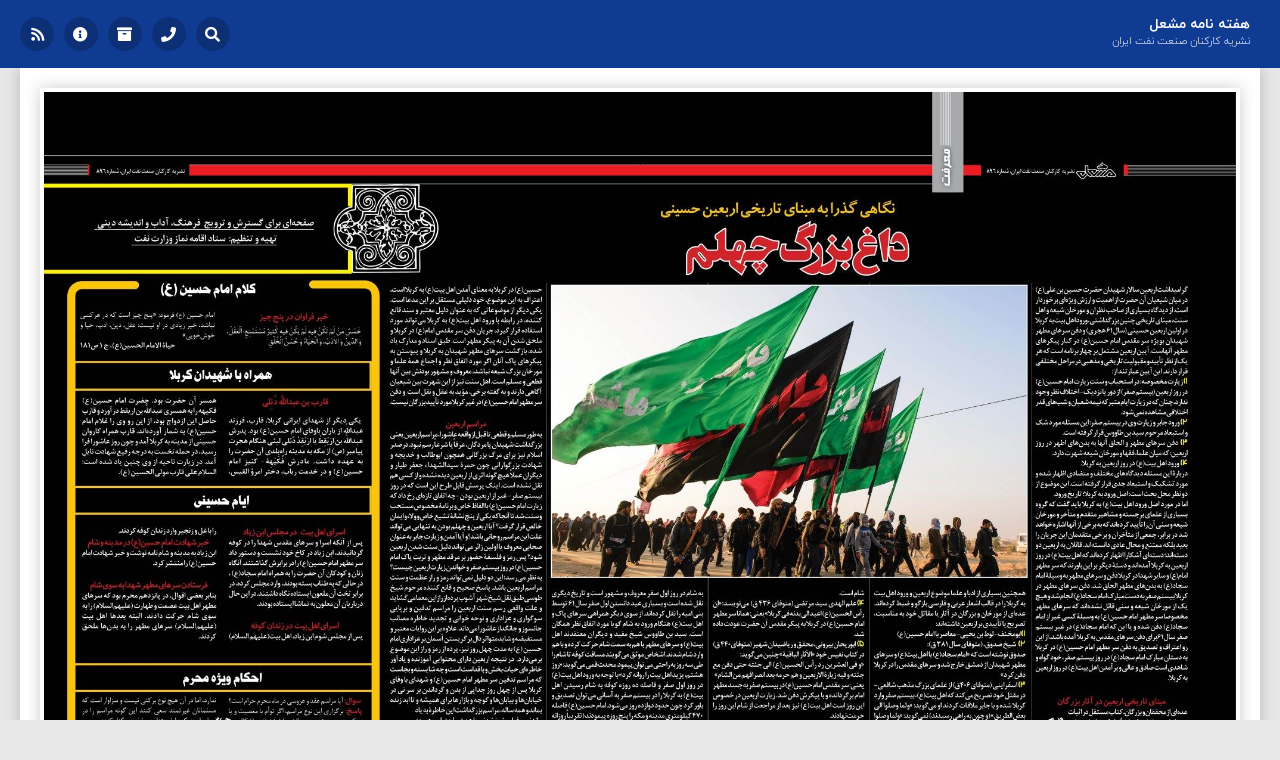

--- FILE ---
content_type: text/html; charset=utf-8
request_url: http://www.mashal.ir/content/1/%EF%BF%BD%EF%BF%BD%EF%BF%BD%EF%BF%BD%EF%BF%BD%EF%BF%BD%EF%BF%BD%EF%BF%BD/56/%EF%BF%BD%EF%BF%BD%EF%BF%BD%EF%BF%BD%EF%BF%BD%EF%BF%BD%EF%BF%BD%EF%BF%BD-%EF%BF%BD%EF%BF%BD%EF%BF%BD%EF%BF%BD%EF%BF%BD%EF%BF%BD%EF%BF%BD%EF%BF%BD%EF%BF%BD%EF%BF%BD-896/30
body_size: 10727
content:
<!DOCTYPE html>
<!--

 *    ████████╗██╗███╗   ██╗██╗   ██╗████████╗██╗ ██████╗██╗  ██╗
 *    ╚══██╔══╝██║████╗  ██║╚██╗ ██╔╝╚══██╔══╝██║██╔════╝██║ ██╔╝
 *       ██║   ██║██╔██╗ ██║ ╚████╔╝    ██║   ██║██║     █████╔╝ 
 *       ██║   ██║██║╚██╗██║  ╚██╔╝     ██║   ██║██║     ██╔═██╗ 
 *       ██║   ██║██║ ╚████║   ██║      ██║   ██║╚██████╗██║  ██╗
 *       ╚═╝   ╚═╝╚═╝  ╚═══╝   ╚═╝      ╚═╝   ╚═╝ ╚═════╝╚═╝  ╚═╝
 * 
Powered By TinyTick Engine.
Developed by Hur Studio  http://www.hur.one

-->
<html lang="fa" class="no-js">

<head>
    <meta charset="UTF-8">
    <meta name="viewport" content="width=device-width, initial-scale=1.0">
    <meta http-equiv="X-UA-Compatible" content="ie=edge">
  <base href="https://www.mashal.ir" /><title> نگاهي گذرا به مبناي تاريخي اربعين حسيني داغ بزرگ چهلم ...</title><meta name="keywords" content="امام,کربلا,مطهر,اربعین,حسین,سرهای,ورود,مراسم,بیستم,حسين,زیارت,حضرت,کرده,مورد,سجاد,مقدس,مورخان,متوفای,گوید,شیعه,بزرگ,قارب,قرار,شهیدان,شهادت,السلام,توان,وارد,سرهاى,زياد,دیگر,بزرگان" /><meta name="description" content=" نگاهي گذرا به مبناي تاريخي اربعين حسيني داغ بزرگ چهلم گرامیداشت اربعین سالار شهیدان حضرت حسین بن علی(ع) در میان شیعیان آن حضرت از اهمیت و ارزش ویژه ..." />

<link rel="stylesheet" href="/theme/hur/css/pace.min.css">
<link rel="stylesheet" href="/theme/hur/css/reset.min.css">
<link rel="stylesheet" href="/theme/hur/css/style.css">
<link rel="stylesheet" href="/theme/hur/css/nav.min.css">
<link rel="stylesheet" href="/theme/hur/css/fonts.min.css">
<link rel="stylesheet" href="/theme/hur/css/responsive.min.css">
<link rel="stylesheet" href="/theme/hur/css/normalize.min.css">
<link rel="stylesheet" type="text/css" href="/theme/hur/css/all.min.css">
</head>

<body>
	 <header>
	         <div class="container">
            		<div class="m-nav">
				<nav id="cd-top-nav">
    <ul>
        <li>
            <a href="/"><strong>هفته نامه مشعل</strong> <small>نشریه کارکنان صنعت نفت ایران</small></a>
        </li>

    </ul>
</nav><div class="iconic-menu d-none d-md-block">
	<ol>
		<li>
     <a href="pages/contact" class="tooltip " title="ارتباط با ما"><i class="fas fa-phone"></i></a>
</li><li>
     <a href="pages/archive" class="tooltip " title="آرشیو "><i class="fas fa-archive"></i></a>
</li><li>
     <a href="/" class="tooltip " title="درباره ما"><i class="fas fa-info-circle"></i></a>
</li><li>
     <a href="xml/rss" class="tooltip " title="خوراک سایت"><i class="fas fa-rss"></i></a>
</li>
	</ol>
</div><div id="dl-menu" class="dl-menuwrapper d-md-none">
	<button class="dl-trigger">Open Menu</button>
	<ul class="dl-menu">
		<li>
<a href="pages/contact">ارتباط با ما</a>
</li><li>
<a href="pages/archive">آرشیو </a>
</li><li>
<a href="/">درباره ما</a>
</li><li>
<a href="xml/rss">خوراک سایت</a>
</li>
	</ul>
</div><a href="#m-modal-search" id="m-modalTwox" onclick="resetsearch(-1);">
<div class="search tooltip" title="جستجو">

    <div class="search-wrapper" >
        <i class="fas fa-search"></i>
    </div>

</div>
</a>
			</div>
		</div>
	 </header>
<main class="m-main">
    <div class="container">
        <div class="m-seo">
            <div class="m-seo-header">
		<img src="media/image/2018/10/0-0/1436.jpg" style="width:100%" /><p dir="rtl" style="text-align: justify;"><b> نگاهي گذرا به مبناي تاريخي اربعين حسيني</b></p>

<p dir="rtl" style="text-align: justify;"><b>داغ بزرگ چهلم</b></p>

<p dir="rtl" style="text-align: justify;">گرامیداشت اربعین سالار شهیدان حضرت حسین بن علی(ع) در میان شیعیان آن حضرت از اهمیت و ارزش ویژه ای برخوردار است. از دیدگاه بسیاری از صاحب نظران و مورخان شیعه و اهل سنت، مبنای تاریخی چنین بزرگداشتی، ورود اهل بیت به کربلا در اولین اربعین حسینی (سال 61 هجری) و دفن سرهای مطهر شهیدان بویژه سر مقدس امام حسین(ع) در کنار پیکرهای مطهر آنهاست. آیین اربعین مشتمل بر چهار برنامه است که هر یک از نظر تأیید و مقبولیت تاریخی و مذهبی در مراحل مختلفی قرار دارند. این آیین عبارتند از:</p>

<p dir="rtl" style="text-align: justify;">1)  زیارت مخصوصه: در استحباب و سنت زیارت امام حسین(ع) در روز اربعین (بیستم صفر) از دور یا نزدیک- اختلاف نظر وجود ندارد، چنان که در زیارت ایام متبرکه نیمه شعبان و شب های قدر اختلافی مشاهده نمی شود.</p>

<p dir="rtl" style="text-align: justify;">2)  ورود جابر و زیارت وی در بیستم صفر: این مسئله مورد شک و استبعاد مرحوم  سید بن طاووس قرار گرفته است.</p>

<p dir="rtl" style="text-align: justify;">3)  دفن سرهای مطهر و الحاق آنها به بدن های اطهر در روز اربعین: که میان علما، فقها و مورخان شیعه شهرت دارد.</p>

<p dir="rtl" style="text-align: justify;">4)  ورود اهل بیت(ع) در روز اربعین به کربلا.</p>

<p dir="rtl" style="text-align: justify;">دربارة این مسئله دیدگاه های مختلف و متضادی اظهار شده و مورد تشکیک و استبعاد جدی قرار گرفته است. این موضوع از دو نظر محل بحث است: اصل ورود به کربلا؛ تاریخ ورود.</p>

<p dir="rtl" style="text-align: justify;">اما در مورد اصل ورود اهل بیت(ع) به کربلا باید گفت که گروه بسیاری از علمای برجسته و مشاهیر متقدم و متأخر و مورخان شیعه و سنی آن را تأیید کرده اند که به برخی از آنها اشاره خواهد شد در برابر، جمعی از متأخران و برخی متقدمان این جریان را بعید بلکه ممتنع و محال عادی دانسته اند. قائلان به اربعین دو دسته اند؛ دسته ای آشکارا اظهار کرده اند که اهل بیت(ع) در روز اربعین به کربلا آمده اند و دستة دیگر بر این باورند که سر مطهر امام(ع) و سایر شهدا در کربلا دفن و سرهای مطهر به وسیلة امام سجاد(ع) به بدن های مطهر الحاق شد. دفن سرهای مطهر در کربلا بیستم صفر به دست مبارک امام سجاد(ع) انجام شد و هیچ یک از مورخان شیعه و سنی قائل نشده اند که سرهای مطهر مخصوصا سر مطهر امام حسین(ع) به وسیلة کسی غیر از امام سجاد(ع) دفن شده و یا این که امام سجاد(ع) در غیر بیستم صفر سال 61برای دفن سرهای مقدس به کربلا آمده باشد، از این رو اعتراف و تصدیق به دفن سر مطهر امام حسین(ع) در کربلا به دستان مبارک امام سجاد(ع) در روز بیستم صفر، خود گواه و شاهدی است صادق و عالی و برآمدن اهل بیت(ع) در روز اربعین به کربلا.</p>

<p dir="rtl" style="text-align: justify;">مبنای تاریخی اربعین در آثار بزرگان</p>

<p dir="rtl" style="text-align: justify;">عده ای از محققان و بزرگان، کتاب مستقل در اثبات ورود اهل بیت(ع)، به کربلا تألیف کرده اند از جمله:</p>

<p dir="rtl" style="text-align: justify;">1) «فاجعة الاربعین» یا «حدیث الاربعین» تألیف عالم بزرگوار شیخ حسن بلادی.</p>

<p dir="rtl" style="text-align: justify;">2)  «تحقیق دربارة اولین اربعین حضرت سیدالشهدا (ع)» تألیف علامه محقق سید محمد علی قاضی طباطبایی همچنین بسیاری از ادبا و علما موضوع اربعین و ورود اهل بیت به کربلا را در قالب اشعار عربی و فارسی بازگو و ضبط کرده اند. عده ای از مورخان و بزرگان در آثار یا مقاتل خود به مناسبت، تصریح یا تأییدی بر اربعین داشته اند:</p>

<p dir="rtl" style="text-align: justify;">1) ابومخنف- لوط بن یحیی- معاصر با امام حسین(ع)</p>

<p dir="rtl" style="text-align: justify;">2)   شیخ صدوق، (متوفای سال 381 ق):</p>

<p dir="rtl" style="text-align: justify;">صدوق نوشته است که «امام سجاد(ع) با اهل بیت(ع) و سرهای مطهر شهیدان از دمشق خارج شد و سرهای مقدس را در کربلا دفن کرد»</p>

<p dir="rtl" style="text-align: justify;">3)  اسفراینی (متوفای 406ق) از علمای بزرگ مذهب شافعی- در مقتل خود تصریح می کند که اهل بیت(ع)، بیستم صفر وارد کربلا شده و با جابر ملاقات کردند او می گوید: «ولما وصلوا الی بعض الطریق» (و چون به راهی رسیدند) نمی گوید: «ولما وصلوا الی طریق کربلا او العراق» (و چون به راه کربلا یا عراق رسیدند) تا اشکال شود راه کربلا از بین راه مدینه نیست، بلکه از خود شام است.</p>

<p dir="rtl" style="text-align: justify;">4) علم الهدی سید مرتضی (متوفای 436 ق) می نویسد:«ان رأس الحسین(ع) اعید الی بدنه فی کربلا» یعنی: همانا سر مطهر امام حسین(ع) در کربلا به پیکر مقدس آن حضرت عودت داده شد.</p>

<p dir="rtl" style="text-align: justify;">5)   ابوریحان بیرونی، محقق و ریاضیدان شهیر (متوفای 440 ق) در کتاب نفیس خود «الآثار الباقیة» چنین می گوید:</p>

<p dir="rtl" style="text-align: justify;">«و فی العشرین رد رأس الحسین(ع) الی جئته حتی دفن مع جئته و فیه زیارة الاربعین و هم حرمه بعد انصرافهم من الشام»</p>

<p dir="rtl" style="text-align: justify;">یعنی: سر مقدس امام حسین(ع) در بیستم صفر به جسد مطهر امام برگردانده و با پیکرش دفن شد. زیارت اربعین در خصوص این روز است اهل بیت(ع) نیز بعد از مراجعت از شام این روز را حرمت نهادند.</p>

<p dir="rtl" style="text-align: justify;">6)  شیخ طوسی (متوفای 460ق) علت سنت شدن زیارت امام حسین(ع) در اربعین را تنها انجام مراسم تدفین سرهای مطهر امام(ع) و سایر شهدا در کربلا می داند.  شهید قاضی طباطبایی می گوید:</p>

<p dir="rtl" style="text-align: justify;">«در کتب تاریخ، کاروان اهل بیت(ع) روز پانزدهم محرم از کوفه به سمت شام خارج شدند» ورود سرهای مطهر به شام در روز اول صفر معروف و مشهور است و تاریخ دیگری نقل شده است و بسیاری عید دانستن اول صفر سال 61 توسط بنی امیه را نقل کرده اند. از سوی دیگر همراهی سرهای پاک و اهل بیت(ع) هنگام ورود به شام گویا مورد اتفاق نظر همگان است. سید بن طاووس شیخ مفید و دیگران معتقدند اهل بیت(ع) و سرهای مطهر با هم به سمت شام حرکت کرده و با هم وارد شام شدند. اشخاص موثق می گویند مسافت کوفه تا شام را طی سه روز به راحتی می توان پیمود. محدث قمی می گوید: «روز هشتم، یزید اهل بیت را روانه کرد» با توجه به ورود اهل بیت(ع) در روز اول صفر و فاصله ده روزه کوفه به شام رسیدن اهل بیت(ع) به کربلا را در بیستم صفر به آسانی می توان تصدیق و باور کرد چون حدود دوازده روز می شود. امام حسین(ع) فاصله 470 کیلومتری مدینه و مکه را پنج روزه پیمودند (تقریباً روزانه 90 کیلومتر) در نتیجه مسافت شام تا کربلا را که حدود 570 کیلومتر است، طی هفت روز به راحتی می توان پیمود و مسافت شام تا کوفه را به طور عادی هشت روزه می توان طی کرد.</p>

<p dir="rtl" style="text-align: justify;">شهرت دفن سرهای مطهر</p>

<p dir="rtl" style="text-align: justify;">با توجه به این که دفن سر مطهر امام حسین(ع) در کربلا به معنای آمدن اهل بیت(ع) به کربلا است، اعتراف به این موضوع، خود دلیلی مستقل بر این مدعا است. یکی دیگر از موضوعاتی که به عنوان دلیل معتبر و سند قانع کننده، در رابطه با ورود اهل بیت(ع) به کربلا می تواند مورد استفاده قرار گیرد، جریان دفن سر مقدس امام(ع) در کربلا و ملحق شدن آن به پیکر مطهر است. طبق اسناد و مدارک یاد شده، بازگشت سرهای مطهر شهیدان به کربلا و پیوستن به پیکرهای پاک آنان اگر مورد اتفاق نظر و اجماع همة علما و مورخان بزرگ شیعه نباشد، معروف و مشهور بودنش بین آنها قطعی و مسلم است. اهل سنت نیز از این شهرت بین شیعیان آگاهی دارند و به گفته برخی، مؤید به عقل و نقل است  و دفن سر مطهر امام حسین(ع) در غیر کربلا مورد تأیید بزرگان نیست.</p>

<p dir="rtl" style="text-align: justify;">مراسم اربعین</p>

<p dir="rtl" style="text-align: justify;">به طور مسلم و قطعی تا قبل از واقعه عاشورا، مراسم اربعین یعنی بزرگداشت شهیدان یا مردگان، عرفاً یا شرعاً رسم نبود. درصدر اسلام نیز برای مرگ بزرگانی همچون ابوطالب و خدیجه و شهادت بزرگوارانی چون حمرة سیدالشهداء جعفر طیار و دیگران عملاً هیچ گونه اثری از اربعین دیده نشده و از کسی هم نقل نشده است. اینک پرسش قابل طرح این است که در روز بیستم صفر- غیر از اربعین بودن-چه اتفاق تازه ای رخ داد که زیارت امام حسین(ع) با الفاظ خاص و برنامة مخصوص مستحب و سنت شد تا آنجا که یکی از پنج نشانة تشیع خاص و ولاء و ایمان خالص قرار گرفت؟ آیا اربعین و چهلم بودن به تنهایی می تواند علت این مراسم روحانی باشد؟و آیا آمدن و زیارت جابر به عنوان صحابی معروف یا اولین زائر می تواند دلیل سنت شدن اربعین شود؟ پس رمز و فلسفة حضور بر مرقد مطهر و تربت پاک امام حسین(ع) در روز بیستم صفر و خواندن زیارت اربعین چیست؟ به نظر می رسد؛ این دو دلیل نمی تواند رمز و راز عظمت و سنت مراسم اربعین باشد. پاسخ صحیح و قانع کننده مرحوم شیخ طوسی طبق نقل شیخ شهر آشوب پرده از راز این معما می گشاید و علت واقعی رسم سنت اربعین را مراسم تدفین و برپایی سوگواری و عزاداری و نوحه خوانی و تجدید خاطره مصائب جانسوز و جانگداز عاشورا می داند. علاوه بر این روایات معتبر و مستفیضه و شاید متواتر دال بر گریستن آسمان بر عزاداری امام حسین (ع) به مدت چهل روز نیز، پرده از رمز و راز این موضوع برمی دارد.  در نتیجه اربعین دارای محتوایی آموزنده و یادآور خاطره ای حیات بخش و با قداست است و چه شایسته و بجاست که مراسم تدفین سر مطهر امام حسین(ع) و شهدای با وفای کربلا پس از چهل روز جدایی از بدن و گرداندن بر سر نی در خیابان ها و بیابان ها و کوچه و بازارها برای همیشه و تا ابد زنده بماند و همه ساله، مراسم بزرگداشت این خاطرة به یاد ماندنی و فراموش نشدنی با عزت و احترام و هر چه باشکوه تر برگزار شود و روحیه ظلم ستیزی به عنوان یک درس آموزنده از اسناد بزرگ بشریت، ازحسین بن علی(ع) به نسل های آینده بویژه جوانان منتقل شود و همچنان زنده و شاداب گرم و گیرا حفظ شود تا زمینه قیام بزرگ جهانی و عدل گستر مهدی موعود (عج) فراهم آید.</p>

<p dir="rtl" style="text-align: justify;"> </p>

<p dir="rtl" style="text-align: justify;"><b>كلام امام حسين (ع)</b></p>

<p dir="rtl" style="text-align: justify;">خير فراوان در پنج چيز</p>

<p dir="rtl" style="text-align: justify;">خَمْسٌ مَنْ لَمْ تَكُنْ فِيهِ لَمْ يَكُنْ فِيهِ كَثِيرُ مُسْتَمْتِعٍ: اَلْعَقْلُ، وَ الدّينُ وَ الاَدَبُ، وَ الْحَيَاءُ وَ حُسْنُ الْخُلْقِ</p>

<p dir="rtl" style="text-align: justify;">امام حسين (ع) فرمود: «پنج چيز است كه در هركسى نباشد، خير زيادى در او نيست: عقل، دين، ادب، حيا و خوش‏خويى»</p>

<p dir="rtl" style="text-align: justify;">حياة الامام الحسين(ع)، ج ۱ ص۱۸۱</p>

<p dir="rtl" style="text-align: justify;"> </p>

<p dir="rtl" style="text-align: justify;"><b>  همراه با شهيدان كربلا</b></p>

<p dir="rtl" style="text-align: justify;">قارب بن عبداللَّه دُئِلى</p>

<p dir="rtl" style="text-align: justify;"> يكي دیگر از شهداي ايراني كربلا، قارب، فرزند عبداللَّه از ياران باوفاى امام حسين(ع) بود. پدرش عبداللَّه بن ارَيْقِطْ يا ارَيْقِدْ دُئلى ليثى هنگام هجرت پيامبر (ص) از مكه به مدينه راه‏بلدى آن حضرت را به عهده داشت. مادرش فُكَيْهِة- كنيز امام حسين(ع) و در خدمت رباب، دختر امرؤ القيس، همسر آن حضرت بود. حضرت امام حسين(ع) فكيهه را به همسرى عبداللَّه بن اريقط درآورد و قارب حاصل اين ازدواج بود، از اين رو وى را غلام امام حسين(ع) به شمار آورده‏اند. قارب همراه كاروان حسينى از مدينه به كربلا آمد و چون روز عاشورا فرا رسيد، در حمله نخست به درجه رفيع شهادت نايل آمد. در زيارت ناحيه از وى چنين ياد شده است: السلام على قارب مولى الحسين (ع).</p>

<p dir="rtl" style="text-align: justify;"> </p>

<p dir="rtl" style="text-align: justify;"><b>ایام حسینی</b></p>

<p dir="rtl" style="text-align: justify;">   اسراى اهل بيت    در مجلس ابن زياد</p>

<p dir="rtl" style="text-align: justify;">پس از آنكه اسرا و سرهاى مقدس شهدا را در كوفه گردانيدند، ابن زياد در كاخ خود نشست و دستور داد سر مطهر امام حسين(ع) را در برابرش گذاشتند. آنگاه زنان و كودكان آن حضرت را به همراه امام سجاد(ع) ، در حالي كه به طناب بسته بودند،  وارد مجلس کرده، در برابر تخت آن ملعون ايستاده نگاه داشتند. در اين حال درباريان آن معلون به تماشا ايستاده بودند.</p>

<p dir="rtl" style="text-align: justify;">  اسراى اهل بيت  در زندان كوفه</p>

<p dir="rtl" style="text-align: justify;">پس از مجلس شوم ابن زياد، اهل بيت(علیهم السلام) را با غل و زنجير وارد زندان كوفه کردند.</p>

<p dir="rtl" style="text-align: justify;">  خبر شهادت امام حسين(ع) در مدينه و شام</p>

<p dir="rtl" style="text-align: justify;">ابن زياد به مدينه و شام نامه نوشت و خبر شهادت امام حسين(ع) را منتشر کرد.</p>

<p dir="rtl" style="text-align: justify;"> فرستادن سرهاى مطهر شهدا به سوى شام</p>

<p dir="rtl" style="text-align: justify;">بنابر بعضى اقوال، در پانزدهم محرم بود که سرهاى مطهر اهل بيت عصمت و طهارت (علیهم السلام) را به سوى شام حركت دادند. البته بعدها اهل بيت (عليهم السلام) سرهاى مطهر را به بدن ها ملحق كردند.</p>

<p dir="rtl" style="text-align: justify;"> </p>

<p dir="rtl" style="text-align: justify;"><b>احكام ويژه محرم</b></p>

<p dir="rtl" style="text-align: justify;">سوال: آيا مراسم عقد و عروسى در ماه محرم حرام است؟</p>

<p dir="rtl" style="text-align: justify;">پاسخ: برگزارى اين نوع مراسم، اگر توأم با معصيت و يا هتك حرمت حضرت سيدالشهدا (ع) نباشد، اشكال ندارد، اما در آن هيچ نوع بركتى نيست و سزاوار است كه مسلمانان غيرتمند سعى كنند اين گونه مراسم را در ماه‏هاى ديگر و ايام متناسب با خود برگزار كنند.</p>

<p> </p>
<ul class="m-pager">
    <li><a href="content/1/مشعل/56/مشعل-شماره-896/1">1</a></li>
    <li><a href="content/1/مشعل/56/مشعل-شماره-896/2">2</a></li>
    <li><a href="content/1/مشعل/56/مشعل-شماره-896/4">4</a></li>
    <li><a href="content/1/مشعل/56/مشعل-شماره-896/6">6</a></li>
    <li><a href="content/1/مشعل/56/مشعل-شماره-896/8">8</a></li>
    <li><a href="content/1/مشعل/56/مشعل-شماره-896/10">10</a></li>
    <li><a href="content/1/مشعل/56/مشعل-شماره-896/12">12</a></li>
    <li><a href="content/1/مشعل/56/مشعل-شماره-896/14">14</a></li>
    <li><a href="content/1/مشعل/56/مشعل-شماره-896/16">16</a></li>
    <li><a href="content/1/مشعل/56/مشعل-شماره-896/18">18</a></li>
    <li><a href="content/1/مشعل/56/مشعل-شماره-896/20">20</a></li>
    <li><a href="content/1/مشعل/56/مشعل-شماره-896/22">22</a></li>
    <li><a href="content/1/مشعل/56/مشعل-شماره-896/24">24</a></li>
    <li><a href="content/1/مشعل/56/مشعل-شماره-896/26">26</a></li>
    <li><a href="content/1/مشعل/56/مشعل-شماره-896/28">28</a></li>
    <li class="m-selected"><a href="content/1/مشعل/56/مشعل-شماره-896/30">30</a></li>
    <li><a href="content/1/مشعل/56/مشعل-شماره-896/32">32</a></li>
    <li><a href="content/1/مشعل/56/مشعل-شماره-896/34">34</a></li>
    <li><a href="content/1/مشعل/56/مشعل-شماره-896/36">36</a></li>
    <li><a href="content/1/مشعل/56/مشعل-شماره-896/38">38</a></li>
    <li><a href="content/1/مشعل/56/مشعل-شماره-896/40">40</a></li>
    <li><a href="content/1/مشعل/56/مشعل-شماره-896/42">42</a></li>
    <li><a href="content/1/مشعل/56/مشعل-شماره-896/44">44</a></li>
    <li><a href="content/1/مشعل/56/مشعل-شماره-896/46">46</a></li>
</ul>
            </div>
        </div>
    </div>
</main>


    <footer>

        <svg preserveAspectRatio="none" xmlns="http://www.w3.org/2000/svg" width="1920" height="217" viewBox="0 0 1920 217">
            <g fill-rule="evenodd" transform="rotate(180 960 108.5)">
                <path d="M0,57.46875 C203.364583,135.217754 494.835938,156.564108 874.414062,121.507813 C1192.61198,-13.9827666 1541.14063,-35.3291208 1920,57.46875 L1920,207 L0,207 L0,57.46875 Z"
                    opacity=".3"></path>
                <path d="M0,79 C292.46875,165.453125 612.46875,165.453125 960,79 C1307.53125,-7.453125 1627.53125,-7.453125 1920,79 L1920,207 L0,207 L0,79 Z"
                    opacity=".6"></path>
                <path d="M0,89 C288.713542,146.786458 608.713542,146.786458 960,89 C1311.28646,31.2135417 1631.28646,31.2135417 1920,89 L1920,217 L0,217 L0,89 Z"></path>
            </g>
        </svg>

        <div class="m-footer-bg">

        </div>
    </footer>



</body>



</html>

--- FILE ---
content_type: text/css
request_url: https://www.mashal.ir/theme/hur/css/pace.min.css
body_size: 352
content:
.pace{-webkit-pointer-events:none;pointer-events:none;-webkit-user-select:none;-moz-user-select:none;user-select:none}.pace-inactive{display:none}.pace .pace-progress{background:#fa9109;position:fixed;z-index:2000;top:0;right:100%;width:100%;height:2px}.pace .pace-progress-inner{display:block;position:absolute;right:0;width:100px;height:100%;box-shadow:0 0 10px #fa9109,0 0 5px #fa9109;opacity:1;-webkit-transform:rotate(3deg) translate(0,-4px);-moz-transform:rotate(3deg) translate(0,-4px);-ms-transform:rotate(3deg) translate(0,-4px);-o-transform:rotate(3deg) translate(0,-4px);transform:rotate(3deg) translate(0,-4px)}@-webkit-keyframes pace-spinner{0{-webkit-transform:rotate(0);transform:rotate(0)}100%{-webkit-transform:rotate(360deg);transform:rotate(360deg)}}@-moz-keyframes pace-spinner{0{-moz-transform:rotate(0);transform:rotate(0)}100%{-moz-transform:rotate(360deg);transform:rotate(360deg)}}@-o-keyframes pace-spinner{0{-o-transform:rotate(0);transform:rotate(0)}100%{-o-transform:rotate(360deg);transform:rotate(360deg)}}@-ms-keyframes pace-spinner{0{-ms-transform:rotate(0);transform:rotate(0)}100%{-ms-transform:rotate(360deg);transform:rotate(360deg)}}@keyframes pace-spinner{0{transform:rotate(0);transform:rotate(0)}100%{transform:rotate(360deg);transform:rotate(360deg)}}

--- FILE ---
content_type: text/css
request_url: https://www.mashal.ir/theme/hur/css/style.css
body_size: 7721
content:
.container{max-width:1400px;padding:0 20px;margin:0 auto}textarea,button{-webkit-appearance:none;-moz-appearance:none;appearance:none;outline:0}input:focus,select:focus,textarea:focus,button:focus{-webkit-appearance:none;-moz-appearance:none;appearance:none;outline:0}.btn:focus{-webkit-box-shadow:none !important;-moz-box-shadow:none !important;box-shadow:none !important;outline:0 !important}.btn-primary.focus,.btn-primary:focus{-webkit-box-shadow:none !important;-moz-box-shadow:none !important;box-shadow:none !important;outline:0 !important}@font-face{font-family:'FontAwesome';src:url('../fonts/fontaesome-webfont.eot?v=4.7.0');src:url('../fonts/fontawesome-webfont.eot?#iefix&v=4.7.0') format('embedded-opentype'),url('../fonts/fontawesome-webfont.woff2?v=4.7.0') format('woff2'),url('../fonts/fontawesome-webfont.woff?v=4.7.0') format('woff'),url('../fonts/fontawesome-webfont.ttf?v=4.7.0') format('truetype'),url('../fonts/fontawesome-webfont.svg?v=4.7.0#fontawesomeregular') format('svg');font-weight:normal;font-style:normal}.m-nav{max-width:100%;position:relative;text-align:right;direction:rtl;font-family:iranyekan;font-size:13px;z-index:2}.m-logo-img{width:91px;margin-left:10px}.m-main{margin-top:68px;width:100%;position:relative;z-index:1}.m-grid{position:relative;display:grid;height:calc(100vh - 68px);grid-template-columns:64vh 100px 1fr;grid-gap:10px;grid-template-areas:"a b b""a c d""a c e";grid-template-rows:auto 1fr auto;direction:rtl;background:white;box-shadow:0 0 15px rgba(0,0,0,0.2);border-radius:0;position:relative;z-index:2;padding:20px}.m-grid-set{width:500px;position:relative;display:grid;height:calc(100vh - 68px);grid-template-columns:1fr 1fr 1fr;grid-gap:10px;grid-template-areas:"c c c ""d d d""e e e";direction:rtl;background:white;border-radius:0;position:relative;z-index:2;padding:20px}.m-grid-left-right-inside{grid-area:c;overflow:hidden;display:grid;grid-gap:10px;grid-template-columns:1fr 1fr 1fr;grid-template-rows:40px;grid-auto-rows:40px}.m-grid-left-right-inside div{position:relative;padding:10px 10px;margin:0;display:block;margin:0;font-weight:500;font-size:13px;opacity:1;border-radius:5px;text-align:center;transition:all .2s ease-in-out;font-family:iranyekan;background-color:rgba(0,0,0,0.4);background:linear-gradient(to right,rgba(0,0,0,0.4) 50%,rgba(15,59,147,1) 50%);background-size:200% 100%;background-position:left bottom;transition:all .5s ease}.m-grid-left-right-inside:hover>div{opacity:.5}.m-grid-left-right-inside div:hover{opacity:1;background-position:right bottom;color:white;text-decoration:none}.m-grid-left-right-inside div a{display:block;position:absolute;left:0;right:0;top:0;bottom:0}.m-grid-left-right-inside div a strong{display:block;position:relative;left:0;top:50%;transform:translate(0,-50%);text-align:center;margin:0 auto;color:white;font-size:13px}.m-grid-right{grid-area:a;position:relative;overflow:hidden;text-align:left}.m-grid-right img{object-fit:cover;width:100%;height:100%;z-index:2;background-position:top;transition:all 1s ease-in-out}.m-grid-right a div{position:absolute;left:0;right:0;top:0;bottom:0;background:rgba(53,98,189,0.25);background:-moz-linear-gradient(-45deg,rgba(53,98,189,0.25) 0,rgba(15,59,147,0.5) 100%);background:-webkit-gradient(left top,right bottom,color-stop(0,rgba(53,98,189,0.25)),color-stop(100%,rgba(15,59,147,0.5)));background:-webkit-linear-gradient(-45deg,rgba(53,98,189,0.25) 0,rgba(15,59,147,0.5) 100%);background:-o-linear-gradient(-45deg,rgba(53,98,189,0.25) 0,rgba(15,59,147,0.5) 100%);background:-ms-linear-gradient(-45deg,rgba(53,98,189,0.25) 0,rgba(15,59,147,0.5) 100%);background:linear-gradient(135deg,rgba(53,98,189,0.25) 0,rgba(15,59,147,0.5) 100%);filter:progid:DXImageTransform.Microsoft.gradient(startColorstr='#3562bd',endColorstr='#0f3b93',GradientType=1);opacity:0;overflow:hidden;z-index:100;transition:all 1s ease-in-out}.m-grid-right a:hover div{opacity:1}.m-grid-right a:hover img{opacity:1}.m-grid-right div span{display:block;position:relative;left:0;top:50%;transform:translate(0,-50%);text-align:center;direction:rtl;font-family:iranyekan;font-size:25px;color:white}.m-grid-right div span b{display:inline-block;background:rgba(15,59,147,.91);padding:10px 20px;border-radius:5px;-webkit-transform:translate(140px,0);-moz-transform:translate(140px,0);-ms-transform:translate(140px,0);-o-transform:translate(140px,0);transform:translate(140px,0);visibility:hidden;-webkit-transition:all .5s ease-in-out;-moz-transition:all .5s ease-in-out;-ms-transition:all .5s ease-in-out;-o-transition:all .5s ease-in-out;transition:all .5s ease-in-out;-webkit-font-smoothing:antialiased}.m-grid-right a:hover div span b{-webkit-transform:translate(0,0);-moz-transform:translate(0,0);-ms-transform:translate(0,0);-o-transform:translate(0,0);transform:translate(0,0);visibility:visible;-webkit-transition:all .5s ease-in-out;-moz-transition:all .5s ease-in-out;-ms-transition:all .5s ease-in-out;-o-transition:all .5s ease-in-out;transition:all .5s ease-in-out}.m-grid-right div span i{vertical-align:middle;font-size:35px;margin-right:10px}.m-grid-left-up{grid-area:b;background:linear-gradient(270deg,#052566,#6087d4,#0f3b93);background-size:600% 600%;-webkit-animation:AnimationName 7s ease infinite;-moz-animation:AnimationName 7s ease infinite;-o-animation:AnimationName 7s ease infinite;animation:AnimationName 7s ease infinite;display:grid;padding:10px;font-family:iransans;grid-template-columns:auto 1fr;grid-template-areas:"a b"}@-webkit-keyframes AnimationName{0{background-position:0 50%}50%{background-position:100% 50%}100%{background-position:0 50%}}@-moz-keyframes AnimationName{0{background-position:0 50%}50%{background-position:100% 50%}100%{background-position:0 50%}}@-o-keyframes AnimationName{0{background-position:0 50%}50%{background-position:100% 50%}100%{background-position:0 50%}}@keyframes AnimationName{0{background-position:0 50%}50%{background-position:100% 50%}100%{background-position:0 50%}}.m-grid-left-up-title{grid-area:a;padding:0;color:white}.m-grid-left-up-title h1{margin:0 0 10px;padding:0;font-weight:bolder;font-size:23px}.m-grid-left-up-title p{margin:0;padding:0;font-weight:100;font-size:14px}.m-grid-left-up-icon{grid-area:b;position:relative}.m-grid-left-up-icon ul{display:block;text-align:left;font-size:0;position:relative;text-align:left;left:0;top:50%;transform:translate(0,-50%)}.m-grid-left-up-icon ul li{list-style:none;display:inline-block;margin-right:10px}.m-grid-left-up-icon ul li a{background:rgba(0,0,0,0.3);border-radius:5px;padding:14px;color:white;z-index:9999999999;display:block}.m-grid-left-up-icon ul li a i{font-size:16px}.m-grid-left-right{grid-area:c;overflow:hidden;display:grid;grid-gap:10px;grid-template-columns:1fr;grid-template-rows:auto}.m-grid-left-right div{position:relative;padding:10px 10px;margin:0;display:block;margin:0;font-weight:500;font-size:13px;opacity:1;border-radius:5px;text-align:center;transition:all .2s ease-in-out;font-family:iranyekan;background-color:rgba(0,0,0,0.4);background:linear-gradient(to right,rgba(0,0,0,0.4) 50%,rgba(15,59,147,1) 50%);background-size:200% 100%;background-position:left bottom;transition:all .5s ease}.m-grid-left-right:hover>div{opacity:.5}.m-grid-left-right div:hover{opacity:1;background-position:right bottom;color:white;text-decoration:none}.m-grid-left-right div a{display:block;position:absolute;left:0;right:0;top:0;bottom:0}.m-grid-left-right div a strong{display:block;position:relative;left:0;top:50%;transform:translate(0,-50%);text-align:center;margin:0 auto;color:white;font-size:13px}.m-grid-left-scroll{grid-area:d;background:white;border-right:1px dashed #e2e2e2;border-top:1px solid #f5f5f5;border-bottom:1px solid #f5f5f5;padding:10px;max-height:calc(100%);overflow:hidden;overflow-y:scroll;-webkit-box-shadow:inset -21px 0 35px -43px rgba(0,0,0,0.48);-moz-box-shadow:inset -21px 0 35px -43px rgba(0,0,0,0.48);box-shadow:inset -21px 0 35px -43px rgba(0,0,0,0.48)}.m-grid-left-scroll div{font-family:iransans;line-height:25px;font-size:14px;color:#454545}.m-grid-left-scroll div a:hover{background:#f5f5f5;border-right:4px solid rgba(255,156,0,1);padding:10px}.m-grid-left-scroll div a{color:#454545;display:block;transition:all .23s ease;padding:10px 0}.m-grid-left-scroll div:hover b{color:#ff9c00}.m-grid-left-scroll div b{display:inline-block;font-family:iranyekan;margin-left:10px;min-width:25px;background:#e2e2e2;line-height:20px;border-radius:4px;padding:2px 4px;text-align:center;font-weight:bold;color:white;transition:all .1s ease}.m-grid-left-scroll::-webkit-scrollbar-track{background-color:#f5f5f5}.m-grid-left-scroll::-webkit-scrollbar{width:10px;background-color:#f5f5f5}.m-grid-left-scroll::-webkit-scrollbar-thumb{background-color:#e2e2e2}.m-grid-left-bottom{grid-area:e;margin:0;padding:0;font-size:0}.m-grid-left-bottom-ltr{direction:ltr}.m-grid-left-bottom-thumbnail{display:grid;grid-template-columns:1fr 1fr 1fr;grid-template-rows:1fr 1fr;grid-template-areas:"a b d""a e c";grid-gap:10px}.m-grid-left-bottom-thumbnail-a{grid-area:a;position:relative}.m-grid-left-bottom-thumbnail img{position:relative}.m-grid-left-bottom-thumbnail a div{position:absolute;left:0;right:0;top:0;bottom:0;background:rgba(53,98,189,0.55);background:-moz-linear-gradient(-45deg,rgba(53,98,189,0.55) 0,rgba(15,59,147,0.91) 100%);background:-webkit-gradient(left top,right bottom,color-stop(0,rgba(53,98,189,0.55)),color-stop(100%,rgba(15,59,147,0.91)));background:-webkit-linear-gradient(-45deg,rgba(53,98,189,0.55) 0,rgba(15,59,147,0.91) 100%);background:-o-linear-gradient(-45deg,rgba(53,98,189,0.55) 0,rgba(15,59,147,0.91) 100%);background:-ms-linear-gradient(-45deg,rgba(53,98,189,0.55) 0,rgba(15,59,147,0.91) 100%);background:linear-gradient(135deg,rgba(53,98,189,0.55) 0,rgba(15,59,147,0.91) 100%);filter:progid:DXImageTransform.Microsoft.gradient(startColorstr='#3562bd',endColorstr='#0f3b93',GradientType=1);opacity:0;overflow:hidden;z-index:100;transition:all 1s ease-in-out}.m-grid-left-bottom-thumbnail a:hover div{opacity:1}.m-grid-left-bottom-thumbnail a:hover img{opacity:1}.m-grid-left-bottom-thumbnail div span{display:block;position:relative;left:0;top:50%;transform:translate(0,-50%);text-align:center;direction:rtl;font-family:iranyekan;font-size:14px;line-height:25px;font-weight:500;color:white}.m-grid-left-bottom-thumbnail div span b{display:inline-block;padding:10px 10px;border-radius:5px;-webkit-transform:translate(140px,0);-moz-transform:translate(140px,0);-ms-transform:translate(140px,0);-o-transform:translate(140px,0);transform:translate(140px,0);visibility:hidden;-webkit-transition:all .5s ease-in-out;-moz-transition:all .5s ease-in-out;-ms-transition:all .5s ease-in-out;-o-transition:all .5s ease-in-out;transition:all .5s ease-in-out;-webkit-font-smoothing:antialiased}.m-grid-left-bottom-thumbnail a:hover div span b{-webkit-transform:translate(0,0);-moz-transform:translate(0,0);-ms-transform:translate(0,0);-o-transform:translate(0,0);transform:translate(0,0);visibility:visible;-webkit-transition:all .5s ease-in-out;-moz-transition:all .5s ease-in-out;-ms-transition:all .5s ease-in-out;-o-transition:all .5s ease-in-out;transition:all .5s ease-in-out}.m-grid-left-bottom-thumbnail-a div span i{vertical-align:middle;font-size:35px;margin-right:10px}.m-grid-left-bottom-thumbnail-b{grid-area:b;position:relative}.m-grid-left-bottom-thumbnail-c{grid-area:c;position:relative}.m-grid-left-bottom-thumbnail-d{grid-area:d;position:relative}.m-grid-left-bottom-thumbnail-e{grid-area:e;position:relative}.m-grid-left-bottom-thumbnail img{width:100%;height:100%}.hidden{display:none}.btn-close-modal div{position:absolute;right:20px;top:20px;font-size:25px;color:white;cursor:pointer;direction:rtl;z-index:1000;background:rgba(0,0,0,0.1);padding:10px 14px;font-size:0}.btn-close-modal div i{-webkit-transition:all .2s;-moz-transition:all .2s;-ms-transition:all .2s;-o-transition:all .2s;transition:all .2s;cursor:pointer;opacity:.5;font-size:14px;vertical-align:middle}.btn-close-modal div:hover i{transform:rotate(90deg);opacity:1}.btn-close-modal b{font-family:iranyekan;font-size:14px;vertical-align:middle;font-weight:500;display:inline-block}.modal-content{display:grid;grid-gap:20px;padding:50px 20px 20px;direction:rtl;grid-template-columns:1fr 1fr 1fr 1fr 1fr;grid-template-areas:"a b c""a b d";text-align:center;direction:rtl}.modal-content div:nth-child(1){grid-area:a;position:relative}.modal-content div:nth-child(1) a img{object-fit:cover;width:100%;height:100%;z-index:2;left:0;right:0;top:0;bottom:0;position:absolute}.modal-content div:nth-child(2){grid-area:b;position:relative}.modal-content div:nth-child(2) a img{object-fit:cover;width:100%;height:100%;z-index:2;left:0;right:0;top:0;bottom:0;position:absolute}.modal-content div:nth-child(3){grid-area:c}#m-modal-larg h1{position:relative;left:0;right:0;top:20px;margin:0;padding:0;text-align:center;font-family:iranyekan;font-size:14px;color:white;line-height:25px;direction:rtl}.modal-content h1 b{font-size:16px}.modal-content div{z-index:2}.modal-content a{display:block}.modal-content span{display:inline-block;color:white;text-align:center;font-family:iransans;margin-top:10px;background:rgba(0,0,0,0.1);padding:5px 10px}.modal-content img{width:100%;border-radius:4px;transition:.5s all ease-in-out;opacity:.5}.modal-content div:hover img{opacity:1;-webkit-box-shadow:0 0 50px 0 rgba(255,255,255,0.3);-moz-box-shadow:0 0 50px 0 rgba(255,255,255,0.3);box-shadow:0 0 50px 0 rgba(255,255,255,0.3)}footer{margin-top:-190px;z-index:1}.m-footer-bg{padding-top:150px;padding-bottom:20px;background:linear-gradient(180deg,rgba(5,37,102,1) 0,rgba(15,59,147,1) 100%)}footer svg{width:100%;height:140px;margin-bottom:-5px;background:linear-gradient(180deg,rgba(5,37,102,1) 0,rgba(5,37,102,1) 100%)}footer svg path:nth-child(1){fill:rgba(255,255,255,1)}footer svg path:nth-child(2){fill:rgba(255,255,255,0.5)}footer svg path:nth-child(3){fill:#e7e7e7}.footer-grid{display:grid;grid-gap:20px;grid-template-columns:1fr 1fr 1fr 1fr 250px;grid-template-rows:auto;direction:rtl;grid-template-areas:"a a a a a""b c d e f"}.m-footer-form{grid-area:a;padding-bottom:50px;margin-bottom:50px;border-bottom:1px solid rgba(0,0,0,0.1)}.m-footer-logo{grid-area:b}.m-footer-logo img{max-width:140px}.m-footer-logo p{font-family:iranyekan;color:white;font-size:10px;margin-top:10px;line-height:16px;padding-left:100px}.footer-links{grid-area:c}.footer-links ul{margin:0;padding:0;font-family:iranyekan;font-size:14px;color:white;direction:rtl}.footer-links ul b{margin-bottom:5px;display:block;color:#546694;font-weight:bolder;font-family:iransans;font-size:16px}.footer-links ul li{margin-top:14px}.footer-links ul li a{color:white}.footer-links ul li a:hover{text-decoration:underline}.footer-links ul li i{font-size:10px;margin-right:5px;vertical-align:middle;color:rgba(255,255,255,0.25)}.footer-social{grid-area:d}.footer-social ul{margin:0;padding:0;font-family:iranyekan;font-size:14px;color:white;direction:rtl}.footer-social ul b{margin-bottom:5px;display:block;color:#546694;font-weight:bolder;font-family:iransans;font-size:16px}.footer-social ul li{margin-top:14px}.footer-social ul li a{color:white}.footer-social ul li a:hover{text-decoration:underline}.footer-social ul li i{font-size:19px;margin-left:10px;vertical-align:middle;color:white}.footer-address{grid-area:e;font-family:iranyekan;font-size:14px;color:white;direction:rtl}.footer-address b{margin-bottom:5px;display:block;color:#546694;font-weight:bolder;font-family:iransans;font-size:16px}.footer-address p{line-height:25px;margin-bottom:10px;margin-top:10px}.footer-address p i{margin-left:10px;font-size:14px}.footer-address strong{display:block;font-size:14px;font-weight:100;margin-bottom:10px;margin-top:10px;line-height:19px}.footer-address strong i{margin-left:10px;font-size:14px}.footer-address ul{font-size:0}.footer-address ul li{display:block;margin-top:20px;font-size:14px;font-weight:bolder}.footer-address ul li a{margin-right:5px;display:inline-block;color:white;font-weight:100}.footer-address ul li a:hover{text-decoration:underline}.footer-address ul li i{margin-left:10px}.m-footer-ads{grid-area:f;font-size:14px;width:100%}.m-footer-ads b{margin-bottom:5px;display:block;color:#546694;font-weight:bolder;font-family:iransans;font-size:16px}.m-form{text-align:center;font-family:iransans;font-size:0;max-width:500px;margin:0 auto}.m-form label{display:block;color:rgba(255,255,255,1);font-weight:bolder;margin-bottom:5px;font-size:19px;text-align:center}.m-form p{font-size:14px;font-family:iranyekan;color:white;margin:0;padding:10px 0;font-weight:100}.m-form i{display:inline-block;background:rgba(0,0,0,0.2);padding:14px;border-radius:360px;color:rgba(255,255,255,0.91) !important;font-size:20px !important;vertical-align:middle;margin-bottom:20px}.m-form .m-email{width:100%;direction:rtl;text-align:right;padding:10px 10px;font-size:14px;border-radius:5px;background:rgba(0,0,0,0.1);color:white;margin-top:10px;margin-bottom:10px}.m-form .m-email:focus{-webkit-box-shadow:0 0 14px -8px rgba(255,255,255,0.5);-moz-box-shadow:0 0 14px -8px rgba(255,255,255,0.5);box-shadow:0 0 14px -8px rgba(255,255,255,0.5);color:white;cursor:pointer}.m-form .m-number{width:100%;direction:rtl;text-align:right;padding:10px 10px;font-size:14px;border-radius:5px;background:rgba(0,0,0,0.1);color:white;margin-bottom:10px}.m-form .m-number:focus{-webkit-box-shadow:0 0 14px -8px rgba(255,255,255,0.5);-moz-box-shadow:0 0 14px -8px rgba(255,255,255,0.5);box-shadow:0 0 14px -8px rgba(255,255,255,0.5);color:white;cursor:pointer}.m-submit{min-width:160px;margin:0 auto;border-radius:5px;font-size:14px;color:white;padding:10px 10px;cursor:pointer;background-color:rgba(0,0,0,0.3);background-image:linear-gradient(to left,transparent,transparent 50%,rgba(15,59,147,1) 50%,rgba(15,59,147,1));background-position:100% 0;background-size:200% 100%;transition:all .25s ease-in}.m-submit:hover{background-position:0 0;color:white;text-decoration:none}.m-email::-webkit-input-placeholder,.m-number::-webkit-input-placeholder{color:white;text-align:right}.m-email::-moz-placeholder,.m-email::-moz-placeholder{color:white}.m-email:-moz-placeholder,.m-email:-moz-placeholder{color:white}.m-email:-ms-input-placeholder,.m-email:-ms-input-placeholder{color:white}.search{position:relative;float:left;margin-top:17px;margin-left:0;z-index:999999}.search-wrapper{position:relative;background:rgba(0,0,0,0.2);border-radius:20px;-webkit-transform-origin:100% 50%;transform-origin:100% 50%;width:34px;height:34px;cursor:pointer;transition:250ms ease}.search-wrapper.focused{width:250px}.search-wrapper.focused input{padding:0 40px 0 13px;width:100%;-webkit-transform:scale(1);transform:scale(1);text-align:right;direction:rtl}.search-wrapper input{background:transparent;border:0;color:white;outline:0;height:34px;text-align:right;direction:rtl;width:0;overflow:hidden;font-weight:100;-webkit-transform:scale(0);transform:scale(0);-webkit-transform-origin:0 50%;transform-origin:0 50%;transition:275ms ease}.search-wrapper input::-webkit-input-placeholder{color:#ccc}.search-wrapper input:-ms-input-placeholder{color:#ccc}.search-wrapper input::-ms-input-placeholder{color:#ccc}.search-wrapper input::placeholder{color:#ccc}.search-wrapper>i{position:absolute;color:white;font-size:15px;top:50%;right:10px;-webkit-transform:translateY(-50%);transform:translateY(-50%)}.searchBox{margin-top:30%;position:relative;text-align:left}.searchBox a{padding:0;margin:0;top:0;border:0;font-size:20px;z-index:2;cursor:pointer;color:white;text-decoration:none;-webkit-appearance:none;position:absolute;left:0;background:transparent t}.searchBox input{margin:0;bottom:0;position:absolute;padding:0 t;background:transparent;border:solid white;border-width:0 0 2px;height:70px;border-radius:0;font-size:30px;direction:rtl;text-align:right;font-family:IRANsans;color:white;-webkit-appearance:none}.searchBox input:focus{border-color:white}.modal-content-center{text-align:center;direction:rtl;padding:0 20px;margin-top:200px}.m-modal-search-box{max-width:700px;margin:0 auto;position:relative;text-align:center}.modal-content-center h1{font-family:iranyekan;color:white;font-size:16px;margin-top:20px}.m-modal-search-box input{width:100%;margin:0 auto;font-family:iranyekan;background:transparent;border-bottom:2px solid white;padding:10px 0;color:white}.m-modal-search-box input::-webkit-input-placeholder{color:white}.m-modal-search-box input:-ms-input-placeholder{color:white}.m-modal-search-box input::-ms-input-placeholder{color:white}.m-modal-search-box input::placeholder{color:white}.m-modal-search-box input:focus{border-color:white}.m-modal-search-box a{position:absolute;display:inline-block;top:40%;left:0;color:white}.m-latest{margin-bottom:100px;position:relative;z-index:2;font-family:iransans;direction:rtl;font-size:0}.m-latest>span{display:block;padding:10px;margin-bottom:10px;background:rgba(5,37,102,1);background:-moz-linear-gradient(left,rgba(5,37,102,1) 0,rgba(15,59,147,1) 100%);background:-webkit-gradient(left top,right top,color-stop(0,rgba(5,37,102,1)),color-stop(100%,rgba(15,59,147,1)));background:-webkit-linear-gradient(left,rgba(5,37,102,1) 0,rgba(15,59,147,1) 100%);background:-o-linear-gradient(left,rgba(5,37,102,1) 0,rgba(15,59,147,1) 100%);background:-ms-linear-gradient(left,rgba(5,37,102,1) 0,rgba(15,59,147,1) 100%);background:linear-gradient(to right,rgba(5,37,102,1) 0,rgba(15,59,147,1) 100%);filter:progid:DXImageTransform.Microsoft.gradient(startColorstr='#052566',endColorstr='#0f3b93',GradientType=1)}.m-latest>span h1{display:inline-block;margin:0;padding:0;font-size:19px;font-weight:500;color:white;padding:5px 0 0}.m-latest>span a{display:inline-block;padding:0;margin:0;font-size:14px;margin-top:5px;color:white}.m-latest>span a:hover{text-decoration:underline}.m-latest>span a i{vertical-align:bottom;margin-left:5px}.m-latest-slider a{display:block;position:relative}.m-latest-slider a span{display:block;position:absolute;left:0;right:0;top:0;bottom:0;font-size:14px;z-index:1;background:rgba(53,98,189,0.25);background:-moz-linear-gradient(-45deg,rgba(53,98,189,0) 0,rgba(15,59,147,0.7) 100%);background:-webkit-gradient(left top,right bottom,color-stop(0,rgba(53,98,189,0)),color-stop(100%,rgba(15,59,147,0.7)));background:-webkit-linear-gradient(-45deg,rgba(53,98,189,0) 0,rgba(15,59,147,0.7) 100%);background:-o-linear-gradient(-45deg,rgba(53,98,189,0) 0,rgba(15,59,147,0.7) 100%);background:-ms-linear-gradient(-45deg,rgba(53,98,189,0) 0,rgba(15,59,147,0.7) 100%);background:linear-gradient(135deg,rgba(53,98,189,0) 0,rgba(15,59,147,0.7) 100%);filter:progid:DXImageTransform.Microsoft.gradient(startColorstr='#3562bd',endColorstr='#0f3b93',GradientType=1);opacity:0;transition:all ease-in-out 1s}.m-latest-slider a span h1{position:absolute;bottom:20px;left:0;right:0;text-align:center;color:white;font-size:19px;font-weight:bolder;margin:0;padding:0;-webkit-transform:translate(0,50px);-moz-transform:translate(0,50px);-ms-transform:translate(0,50px);-o-transform:translate(0,50px);transform:translate(0,50px);visibility:hidden;-webkit-transition:all .5s ease-in-out;-moz-transition:all .5s ease-in-out;-ms-transition:all .5s ease-in-out;-o-transition:all .5s ease-in-out;transition:all .5s ease-in-out;-webkit-font-smoothing:antialiased}.m-latest-slider div div div:hover a span h1{-webkit-transform:translate(0,0);-moz-transform:translate(0,0);-ms-transform:translate(0,0);-o-transform:translate(0,0);transform:translate(0,0);visibility:visible;-webkit-transition:all .5s ease-in-out;-moz-transition:all .5s ease-in-out;-ms-transition:all .5s ease-in-out;-o-transition:all .5s ease-in-out;transition:all .5s ease-in-out}.m-latest-slider img{width:100%;-webkit-filter:grayscale(82%);filter:grayscale(82%);transition:all ease-in-out 1s}.m-latest-slider div div div:hover img{-webkit-filter:grayscale(0);filter:grayscale(0)}.m-latest-slider div div div:hover a span{opacity:1}.m-latest-slider .slick-dots li{padding:0 15px;margin:0}.m-latest-slider.slick-dotted.slick-slider{margin-bottom:0 !important}.m-latest-slider .slick-dots{bottom:-60px;font-size:20px}.m-latest-slider .slick-dots li button:before{font-size:10px;color:white}.m-latest-slider .slick-dots li.slick-active button:before{color:white;opacity:1}.m-latest-slider .slick-initialized{display:block}.m-latest-slider .slick-slide{margin:0 5px}.m-latest-slider .slick-list{margin:0 -5px}.m-latest-slider .slick-next{width:10% !important;right:0 !important;height:100% !important;cursor:pointer;cursor:url("[data-uri]") 16 16,pointer !important}.m-latest-slider .slick-prev{width:10% !important;height:100% !important;right:auto !important;left:0 !important;cursor:pointer;z-index:100;cursor:url("[data-uri]") 16 16,pointer !important}.m-latest-slider .slick-prev:before{display:none}.m-latest-slider .slick-next:before{display:none}.m-footer-ads-slider{margin-top:10px}.m-footer-ads-slider img{width:100%}.m-seo{background:white;box-shadow:0 0 15px rgba(0,0,0,0.2)}.m-seo-header{position:relative;z-index:1;margin-top:68px;text-align:justify;direction:rtl;font-family:iranyekan;padding:20px 20px 10px}.m-seo-header img{width:500px;float:right;margin-left:20px;box-shadow:0 0 15px rgba(0,0,0,0.2);border:solid 4px white;margin-bottom:10px}.m-seo-header h2{font-family:iransans;font-weight:bolder;margin-bottom:10px;font-size:23px;line-height:32px}.m-seo-header p{display:block;margin-bottom:10px;font-family:iranyekan;line-height:28px}.clear{clear:both}.m-pager{background:#0f3b93;z-index:3;margin-top:100px;text-align:center;margin:0;padding:20px;font-size:0;direction:rtl;font-family:iranyekan}.m-pager li{display:inline-block;margin-left:5px;margin-right:5px}.m-pager li a{display:block;color:white;font-size:14px;padding:7px 14px}.m-selected{font-size:14px;padding:7px 14px;background:white;color:#052566 !important}.m-archive{box-shadow:0 0 15px rgba(0,0,0,0.2);background:white}.m-archive-grid{position:relative;display:grid;grid-gap:20px;width:100%;direction:rtl;grid-template-columns:1fr 1fr 1fr 1fr;border-radius:0;position:relative;z-index:1;padding:20px;font-size:0}.m-archive-grid div img{width:100%}.m-archive-grid div{position:relative;overflow:hidden}.m-archive-grid div a span{display:block;position:absolute;left:0;right:0;top:0;bottom:0;z-index:2;font-size:14px;color:white;background:rgba(53,98,189,0.25);background:-moz-linear-gradient(-45deg,rgba(53,98,189,0) 0,rgba(15,59,147,0.91) 100%);background:-webkit-gradient(left top,right bottom,color-stop(0,rgba(53,98,189,0)),color-stop(100%,rgba(15,59,147,0.91)));background:-webkit-linear-gradient(-45deg,rgba(53,98,189,0) 0,rgba(96,112,145,0.91) 100%);background:-o-linear-gradient(-45deg,rgba(53,98,189,0) 0,rgba(15,59,147,0.91) 100%);background:-ms-linear-gradient(-45deg,rgba(53,98,189,0) 0,rgba(15,59,147,0.91) 100%);background:linear-gradient(135deg,rgba(53,98,189,0) 0,rgba(15,59,147,0.91) 100%);filter:progid:DXImageTransform.Microsoft.gradient(startColorstr='#3562bd',endColorstr='#0f3b93',GradientType=1);opacity:0;transition:all ease-in-out 1s}.m-archive-grid div a:hover span{opacity:1}.m-archive-grid div a span h1{margin:0;padding:0;position:absolute;bottom:20px;left:20px;right:20px;font-size:23px;font-weight:bolder;text-align:center;font-family:iransans;-webkit-transform:translate(0,50px);-moz-transform:translate(0,50px);-ms-transform:translate(0,50px);-o-transform:translate(0,50px);transform:translate(0,50px);visibility:hidden;-webkit-transition:all .5s ease-in-out;-moz-transition:all .5s ease-in-out;-ms-transition:all .5s ease-in-out;-o-transition:all .5s ease-in-out;transition:all .5s ease-in-out;-webkit-font-smoothing:antialiased}.m-archive-grid div a:hover span h1{-webkit-transform:translate(0,0);-moz-transform:translate(0,0);-ms-transform:translate(0,0);-o-transform:translate(0,0);transform:translate(0,0);visibility:visible;-webkit-transition:all .5s ease-in-out;-moz-transition:all .5s ease-in-out;-ms-transition:all .5s ease-in-out;-o-transition:all .5s ease-in-out;transition:all .5s ease-in-out}.iconic-menu{position:relative;float:left;margin-top:17px;margin-left:0;z-index:999999}.iconic-menu ol{font-size:0;margin:0;padding:0}.iconic-menu ol li{font-size:14px;margin:0;padding:0;margin-right:10px;display:inline-block;color:white}.iconic-menu ol li a{display:block;position:relative;background:rgba(0,0,0,0.2);border-radius:20px;-webkit-transform-origin:100% 50%;transform-origin:100% 50%;width:34px;height:34px;cursor:pointer;transition:250ms ease}.iconic-menu ol li a i{position:absolute;color:white;font-size:15px;top:50%;right:10px;-webkit-transform:translateY(-50%);transform:translateY(-50%)}.m-modal-search-result{display:grid;grid-template-columns:1fr;max-width:700px;margin:0 auto;font-family:iranyekan;grid-gap:0;height:500px;overflow:hidden;overflow-y:auto}.m-modal-search-result div{text-align:right;font-size:0;background:rgba(255,255,255,.091);border-bottom:1px dashed rgba(255,255,255,0.14);padding-bottom:20px}.m-modal-search-result div:last-child{border-bottom:0}.m-modal-search-result div:nth-child(odd){background:rgba(15,59,147,.23)}.m-modal-search-result div img{width:181px;float:right;margin-left:20px}.m-modal-search-result div a{color:white;text-decoration:none;text-align:right;display:block;padding:20px}.m-modal-search-result div a h1{font-size:14px;margin:0 0 10px;padding:0;color:#ff9c00;font-weight:bolder}.m-modal-search-result div a small{font-size:10px;margin:10px 0 10px;padding:0;color:white;font-weight:100;text-align:right;display:block}.m-modal-search-result div a p{font-family:iransans;font-size:14px;line-height:25px}.m-modal-search-result div h1>b{display:inline-block;margin-top:10px;background:#ff9c00;color:white;font-size:13.1px;padding:5px 10px;border-radius:5px}.m-modal-search-result em{color:#ff9c00}.m-modal-search-result em::before{content:'”';font-size:14px;color:#ff9c00;margin-left:2.5px}.m-modal-search-result em::after{content:'“';font-size:14px;color:#ff9c00;margin-right:2.5px}

--- FILE ---
content_type: text/css
request_url: https://www.mashal.ir/theme/hur/css/nav.min.css
body_size: 2980
content:
.cd-img-replace{display:inline-block;overflow:hidden;text-indent:100%;white-space:nowrap}.overflow-hidden{overflow:hidden}header{position:absolute;top:0;left:0;background:rgba(15,59,147,1);height:68px;width:100%;z-index:2;-webkit-transform:translateZ(0);-webkit-backface-visibility:hidden;-webkit-transition-property:-webkit-transform;-moz-transition-property:-moz-transform;transition-property:transform;-webkit-transition-duration:.4s;-moz-transition-duration:.4s;transition-duration:.4s}header.is-fixed{position:fixed}#cd-logo{display:block;float:right;margin:15px 0 0 0}#cd-logo img{display:inline-block}#cd-top-nav{position:relative;float:right;height:100%;display:block;font-size:0;margin-top:10px}#cd-top-nav ul li a small{display:block;padding-top:5px;font-size:10.5px;font-weight:100}#cd-top-nav ul{height:100%;font-size:0}#cd-top-nav>ul>li{display:inline-block;position:relative}#cd-top-nav>ul>li a{display:inline-block;font-size:14px;padding:7px 10px 10px;margin-left:0;color:#fff;position:relative;font-weight:bolder;transition:all .1s ease-in}#cd-top-nav>ul>li a i{margin-right:5px;line-height:0}#cd-top-nav>ul li:hover a strong{color:#ff9c00}#cd-top-nav>ul li:hover a small{color:#fff}#cd-top-nav>ul>li ol{display:block;width:200px;top:40px;right:0;left:0;margin:0;list-style:none;margin-top:0;font-size:20px;position:absolute;z-index:1;visibility:hidden;opacity:0;overflow:hidden;transition:visibility 0 linear .2s,opacity .2s linear;border-radius:5px 5px}#cd-top-nav>ul>li:hover ol{visibility:visible;opacity:1;transition-delay:0}#cd-top-nav>ul>li ol li a{border-radius:0 !important}#cd-top-nav>ul>li ol li:first-child{margin-top:0}#cd-top-nav>ul>li ol li a{display:block;padding:15px 20px;font-size:14px;border-bottom:1px rgba(255,255,255,.2) dashed;color:#fff}#cd-top-nav>ul>li ol li:last-child a{border-bottom:0}#cd-top-nav>ul>li ol li:hover a{background:rgba(0,0,0,.7)}#cd-top-nav a.current{background-color:#242e30}@media only screen and (min-width:768px){#cd-top-nav{display:block}}@font-face{font-family:icomoon;src:url(../fonts/icomoon.eot);src:url(../fonts/icomoon.eot?#iefix) format('embedded-opentype'),url(../fonts/icomoon.woff) format('woff'),url(../fonts/icomoon.ttf) format('truetype'),url(../fonts/icomoon.svg#icomoon) format('svg');font-weight:400;font-style:normal}.dl-menuwrapper{position:fixed !important;left:10px;top:17px;width:100%;max-width:280px;float:left;text-align:left;position:relative;-webkit-perspective:1000px;perspective:1000px;-webkit-perspective-origin:50% 200%;perspective-origin:50% 200%;z-index:1000}.dl-menuwrapper:first-child{margin-right:0}.dl-menuwrapper button{background:rgba(0,0,0,.2);border:0;border-radius:360px;width:34px;height:34px;text-indent:-900em;overflow:hidden;position:relative;cursor:pointer;outline:0}.dl-menuwrapper ul{background:rgba(15,59,147,.95)}.sitemenuwrapper button.dl-active{background:rgba(15,59,147,1)}.dl-menuwrapper button:after{content:'';position:absolute;width:46%;height:2px;background:#fff;top:11px;left:28%;box-shadow:0 5px 0 #fff,0 10px 0 #fff}.dl-menuwrapper ul{padding:0;list-style:none;-webkit-transform-style:preserve-3d;transform-style:preserve-3d}.dl-menuwrapper li{position:relative;text-align:right}.dl-menuwrapper li a{display:block;position:relative;padding:15px 20px;font-size:14px;line-height:20px;font-weight:500;color:#fff;outline:0;text-decoration:none}.no-touch .dl-menuwrapper li a:hover{background:rgba(0,0,0,.2)}.dl-menuwrapper li.dl-back>a{padding-left:30px;background:rgba(0,0,0,.2)}.dl-menuwrapper li.dl-back:after,.dl-menuwrapper li>a:not(:only-child):after{position:absolute;top:0;line-height:50px;font-family:icomoon;speak:none;-webkit-font-smoothing:antialiased;content:"\e000";color:#fff}.dl-menuwrapper li.dl-back:after{left:10px;color:rgba(212,204,198,.3);-webkit-transform:rotate(180deg);transform:rotate(180deg)}.dl-menuwrapper li>a:after{left:10px;color:rgba(0,0,0,.15)}.dl-menuwrapper .dl-menu{margin:17px 0 0;width:100%;position:absolute;opacity:0;left:0;pointer-events:none;-webkit-transform:translateY(10px);transform:translateY(10px);-webkit-backface-visibility:hidden;backface-visibility:hidden}.dl-menuwrapper .dl-menu.dl-menu-toggle{transition:all .3s ease}.dl-menuwrapper .dl-menu.dl-menuopen{opacity:1;pointer-events:auto;-webkit-transform:translateY(0);transform:translateY(0)}.dl-menuwrapper li .dl-submenu{display:none}.dl-menu.dl-subview li,.dl-menu.dl-subview li.dl-subview>a,.dl-menu.dl-subview li.dl-subviewopen>a{display:none}.dl-menu.dl-subview li.dl-subview,.dl-menu.dl-subview li.dl-subview .dl-submenu,.dl-menu.dl-subview li.dl-subviewopen,.dl-menu.dl-subview li.dl-subviewopen>.dl-submenu,.dl-menu.dl-subview li.dl-subviewopen>.dl-submenu>li{display:block}.dl-menuwrapper>.dl-submenu{position:absolute;width:100%;top:50px;left:0;margin:0}.dl-menu.dl-animate-out-1{-webkit-animation:MenuAnimOut1 .4s;animation:MenuAnimOut1 .4s}.dl-menu.dl-animate-out-2{-webkit-animation:MenuAnimOut2 .3s ease-in-out;animation:MenuAnimOut2 .3s ease-in-out}.dl-menu.dl-animate-out-3{-webkit-animation:MenuAnimOut3 .4s ease;animation:MenuAnimOut3 .4s ease}.dl-menu.dl-animate-out-4{-webkit-animation:MenuAnimOut4 .4s ease;animation:MenuAnimOut4 .4s ease}.dl-menu.dl-animate-out-5{-webkit-animation:MenuAnimOut5 .4s ease;animation:MenuAnimOut5 .4s ease}@-webkit-keyframes MenuAnimOut1{50%{-webkit-transform:translateZ(-250px) rotateY(30deg)}75%{-webkit-transform:translateZ(-372.5px) rotateY(15deg);opacity:.5}100%{-webkit-transform:translateZ(-500px) rotateY(0);opacity:0}}@-webkit-keyframes MenuAnimOut2{100%{-webkit-transform:translateX(-100%);opacity:0}}@-webkit-keyframes MenuAnimOut3{100%{-webkit-transform:translateZ(300px);opacity:0}}@-webkit-keyframes MenuAnimOut4{100%{-webkit-transform:translateZ(-300px);opacity:0}}@-webkit-keyframes MenuAnimOut5{100%{-webkit-transform:translateY(40%);opacity:0}}@keyframes MenuAnimOut1{50%{-webkit-transform:translateZ(-250px) rotateY(30deg);transform:translateZ(-250px) rotateY(30deg)}75%{-webkit-transform:translateZ(-372.5px) rotateY(15deg);transform:translateZ(-372.5px) rotateY(15deg);opacity:.5}100%{-webkit-transform:translateZ(-500px) rotateY(0);transform:translateZ(-500px) rotateY(0);opacity:0}}@keyframes MenuAnimOut2{100%{-webkit-transform:translateX(-100%);transform:translateX(-100%);opacity:0}}@keyframes MenuAnimOut3{100%{-webkit-transform:translateZ(300px);transform:translateZ(300px);opacity:0}}@keyframes MenuAnimOut4{100%{-webkit-transform:translateZ(-300px);transform:translateZ(-300px);opacity:0}}@keyframes MenuAnimOut5{100%{-webkit-transform:translateY(40%);transform:translateY(40%);opacity:0}}.dl-menu.dl-animate-in-1{-webkit-animation:MenuAnimIn1 .3s;animation:MenuAnimIn1 .3s}.dl-menu.dl-animate-in-2{-webkit-animation:MenuAnimIn2 .3s ease-in-out;animation:MenuAnimIn2 .3s ease-in-out}.dl-menu.dl-animate-in-3{-webkit-animation:MenuAnimIn3 .4s ease;animation:MenuAnimIn3 .4s ease}.dl-menu.dl-animate-in-4{-webkit-animation:MenuAnimIn4 .4s ease;animation:MenuAnimIn4 .4s ease}.dl-menu.dl-animate-in-5{-webkit-animation:MenuAnimIn5 .4s ease;animation:MenuAnimIn5 .4s ease}@-webkit-keyframes MenuAnimIn1{0{-webkit-transform:translateZ(-500px) rotateY(0);opacity:0}20%{-webkit-transform:translateZ(-250px) rotateY(30deg);opacity:.5}100%{-webkit-transform:translateZ(0) rotateY(0);opacity:1}}@-webkit-keyframes MenuAnimIn2{0{-webkit-transform:translateX(-100%);opacity:0}100%{-webkit-transform:translateX(0);opacity:1}}@-webkit-keyframes MenuAnimIn3{0{-webkit-transform:translateZ(300px);opacity:0}100%{-webkit-transform:translateZ(0);opacity:1}}@-webkit-keyframes MenuAnimIn4{0{-webkit-transform:translateZ(-300px);opacity:0}100%{-webkit-transform:translateZ(0);opacity:1}}@-webkit-keyframes MenuAnimIn5{0{-webkit-transform:translateY(40%);opacity:0}100%{-webkit-transform:translateY(0);opacity:1}}@keyframes MenuAnimIn1{0{-webkit-transform:translateZ(-500px) rotateY(0);transform:translateZ(-500px) rotateY(0);opacity:0}20%{-webkit-transform:translateZ(-250px) rotateY(30deg);transform:translateZ(-250px) rotateY(30deg);opacity:.5}100%{-webkit-transform:translateZ(0) rotateY(0);transform:translateZ(0) rotateY(0);opacity:1}}@keyframes MenuAnimIn2{0{-webkit-transform:translateX(-100%);transform:translateX(-100%);opacity:0}100%{-webkit-transform:translateX(0);transform:translateX(0);opacity:1}}@keyframes MenuAnimIn3{0{-webkit-transform:translateZ(300px);transform:translateZ(300px);opacity:0}100%{-webkit-transform:translateZ(0);transform:translateZ(0);opacity:1}}@keyframes MenuAnimIn4{0{-webkit-transform:translateZ(-300px);transform:translateZ(-300px);opacity:0}100%{-webkit-transform:translateZ(0);transform:translateZ(0);opacity:1}}@keyframes MenuAnimIn5{0{-webkit-transform:translateY(40%);transform:translateY(40%);opacity:0}100%{-webkit-transform:translateY(0);transform:translateY(0);opacity:1}}.dl-menuwrapper>.dl-submenu.dl-animate-in-1{-webkit-animation:SubMenuAnimIn1 .4s ease;animation:SubMenuAnimIn1 .4s ease}.dl-menuwrapper>.dl-submenu.dl-animate-in-2{-webkit-animation:SubMenuAnimIn2 .3s ease-in-out;animation:SubMenuAnimIn2 .3s ease-in-out}.dl-menuwrapper>.dl-submenu.dl-animate-in-3{-webkit-animation:SubMenuAnimIn3 .4s ease;animation:SubMenuAnimIn3 .4s ease}.dl-menuwrapper>.dl-submenu.dl-animate-in-4{-webkit-animation:SubMenuAnimIn4 .4s ease;animation:SubMenuAnimIn4 .4s ease}.dl-menuwrapper>.dl-submenu.dl-animate-in-5{-webkit-animation:SubMenuAnimIn5 .4s ease;animation:SubMenuAnimIn5 .4s ease}@-webkit-keyframes SubMenuAnimIn1{0{-webkit-transform:translateX(50%);opacity:0}100%{-webkit-transform:translateX(0);opacity:1}}@-webkit-keyframes SubMenuAnimIn2{0{-webkit-transform:translateX(100%);opacity:0}100%{-webkit-transform:translateX(0);opacity:1}}@-webkit-keyframes SubMenuAnimIn3{0{-webkit-transform:translateZ(-300px);opacity:0}100%{-webkit-transform:translateZ(0);opacity:1}}@-webkit-keyframes SubMenuAnimIn4{0{-webkit-transform:translateZ(300px);opacity:0}100%{-webkit-transform:translateZ(0);opacity:1}}@-webkit-keyframes SubMenuAnimIn5{0{-webkit-transform:translateZ(-200px);opacity:0}100%{-webkit-transform:translateZ(0);opacity:1}}@keyframes SubMenuAnimIn1{0{-webkit-transform:translateX(50%);transform:translateX(50%);opacity:0}100%{-webkit-transform:translateX(0);transform:translateX(0);opacity:1}}@keyframes SubMenuAnimIn2{0{-webkit-transform:translateX(100%);transform:translateX(100%);opacity:0}100%{-webkit-transform:translateX(0);transform:translateX(0);opacity:1}}@keyframes SubMenuAnimIn3{0{-webkit-transform:translateZ(-300px);transform:translateZ(-300px);opacity:0}100%{-webkit-transform:translateZ(0);transform:translateZ(0);opacity:1}}@keyframes SubMenuAnimIn4{0{-webkit-transform:translateZ(300px);transform:translateZ(300px);opacity:0}100%{-webkit-transform:translateZ(0);transform:translateZ(0);opacity:1}}@keyframes SubMenuAnimIn5{0{-webkit-transform:translateZ(-200px);transform:translateZ(-200px);opacity:0}100%{-webkit-transform:translateZ(0);transform:translateZ(0);opacity:1}}.dl-menuwrapper>.dl-submenu.dl-animate-out-1{-webkit-animation:SubMenuAnimOut1 .4s ease;animation:SubMenuAnimOut1 .4s ease}.dl-menuwrapper>.dl-submenu.dl-animate-out-2{-webkit-animation:SubMenuAnimOut2 .3s ease-in-out;animation:SubMenuAnimOut2 .3s ease-in-out}.dl-menuwrapper>.dl-submenu.dl-animate-out-3{-webkit-animation:SubMenuAnimOut3 .4s ease;animation:SubMenuAnimOut3 .4s ease}.dl-menuwrapper>.dl-submenu.dl-animate-out-4{-webkit-animation:SubMenuAnimOut4 .4s ease;animation:SubMenuAnimOut4 .4s ease}.dl-menuwrapper>.dl-submenu.dl-animate-out-5{-webkit-animation:SubMenuAnimOut5 .4s ease;animation:SubMenuAnimOut5 .4s ease}@-webkit-keyframes SubMenuAnimOut1{0{-webkit-transform:translateX(0);opacity:1}100%{-webkit-transform:translateX(50%);opacity:0}}@-webkit-keyframes SubMenuAnimOut2{0{-webkit-transform:translateX(0);opacity:1}100%{-webkit-transform:translateX(100%);opacity:0}}@-webkit-keyframes SubMenuAnimOut3{0{-webkit-transform:translateZ(0);opacity:1}100%{-webkit-transform:translateZ(-300px);opacity:0}}@-webkit-keyframes SubMenuAnimOut4{0{-webkit-transform:translateZ(0);opacity:1}100%{-webkit-transform:translateZ(300px);opacity:0}}@-webkit-keyframes SubMenuAnimOut5{0{-webkit-transform:translateZ(0);opacity:1}100%{-webkit-transform:translateZ(-200px);opacity:0}}@keyframes SubMenuAnimOut1{0{-webkit-transform:translateX(0);transform:translateX(0);opacity:1}100%{-webkit-transform:translateX(50%);transform:translateX(50%);opacity:0}}@keyframes SubMenuAnimOut2{0{-webkit-transform:translateX(0);transform:translateX(0);opacity:1}100%{-webkit-transform:translateX(100%);transform:translateX(100%);opacity:0}}@keyframes SubMenuAnimOut3{0{-webkit-transform:translateZ(0);transform:translateZ(0);opacity:1}100%{-webkit-transform:translateZ(-300px);transform:translateZ(-300px);opacity:0}}@keyframes SubMenuAnimOut4{0{-webkit-transform:translateZ(0);transform:translateZ(0);opacity:1}100%{-webkit-transform:translateZ(300px);transform:translateZ(300px);opacity:0}}@keyframes SubMenuAnimOut5{0{-webkit-transform:translateZ(0);transform:translateZ(0);opacity:1}100%{-webkit-transform:translateZ(-200px);transform:translateZ(-200px);opacity:0}}.no-js .dl-menuwrapper .dl-menu{position:relative;opacity:1;-webkit-transform:none;transform:none}.no-js .dl-menuwrapper li .dl-submenu{display:block}.no-js .dl-menuwrapper li.dl-back{display:none}.no-js .dl-menuwrapper li>a:not(:only-child){background:rgba(0,0,0,.1)}.no-js .dl-menuwrapper li>a:not(:only-child):after{content:''}.demo-1 .dl-menuwrapper button{background:#c62860}.demo-1 .dl-menuwrapper button.dl-active,.demo-1 .dl-menuwrapper button:hover,.demo-1 .dl-menuwrapper ul{background:#9e1847}.demo-2 .dl-menuwrapper button{background:#e86814}.demo-2 .dl-menuwrapper button.dl-active,.demo-2 .dl-menuwrapper button:hover,.demo-2 .dl-menuwrapper ul{background:#d35400}.demo-3 .dl-menuwrapper button{background:#08cbc4}.demo-3 .dl-menuwrapper button.dl-active,.demo-3 .dl-menuwrapper button:hover,.demo-3 .dl-menuwrapper ul{background:#00b4ae}.demo-4 .dl-menuwrapper button{background:#90b912}.demo-4 .dl-menuwrapper button.dl-active,.demo-4 .dl-menuwrapper button:hover,.demo-4 .dl-menuwrapper ul{background:#79a002}.demo-5 .dl-menuwrapper button{background:#744783}.demo-5 .dl-menuwrapper button.dl-active,.demo-5 .dl-menuwrapper button:hover,.demo-5 .dl-menuwrapper ul{background:#643771}

--- FILE ---
content_type: text/css
request_url: https://www.mashal.ir/theme/hur/css/fonts.min.css
body_size: 460
content:
@font-face{font-family:IRANSans;font-style:normal;font-weight:700;src:url('../fonts/eot/IRANSansWeb(FaNum)_Bold.eot');src:url('../fonts/eot/IRANSansWeb(FaNum)_Bold.eot?#iefix') format('embedded-opentype'),url('../fonts/woff2/IRANSansWeb(FaNum)_Bold.woff2') format('woff2'),url('../fonts/woff/IRANSansWeb(FaNum)_Bold.woff') format('woff'),url('../fonts/ttf/IRANSansWeb(FaNum)_Bold.ttf') format('truetype')}@font-face{font-family:IRANSans;font-style:normal;font-weight:500;src:url('../fonts/eot/IRANSansWeb(FaNum)_Medium.eot');src:url('../fonts/eot/IRANSansWeb(FaNum)_Medium.eot?#iefix') format('embedded-opentype'),url('../fonts/woff2/IRANSansWeb(FaNum)_Medium.woff2') format('woff2'),url('../fonts/woff/IRANSansWeb(FaNum)_Medium.woff') format('woff'),url('../fonts/ttf/IRANSansWeb(FaNum)_Medium.ttf') format('truetype')}@font-face{font-family:IRANSans;font-style:normal;font-weight:300;src:url('../fonts/eot/IRANSansWeb(FaNum)_Light.eot');src:url('../fonts/eot/IRANSansWeb(FaNum)_Light.eot?#iefix') format('embedded-opentype'),url('../fonts/woff2/IRANSansWeb(FaNum)_Light.woff2') format('woff2'),url('../fonts/woff/IRANSansWeb(FaNum)_Light.woff') format('woff'),url('../fonts/ttf/IRANSansWeb(FaNum)_Light.ttf') format('truetype')}@font-face{font-family:IRANSans;font-style:normal;font-weight:200;src:url('../fonts/eot/IRANSansWeb(FaNum)_UltraLight.eot');src:url('../fonts/eot/IRANSansWeb(FaNum)_UltraLight.eot?#iefix') format('embedded-opentype'),url('../fonts/woff2/IRANSansWeb(FaNum)_UltraLight.woff2') format('woff2'),url('../fonts/woff/IRANSansWeb(FaNum)_UltraLight.woff') format('woff'),url('../fonts/ttf/IRANSansWeb(FaNum)_UltraLight.ttf') format('truetype')}@font-face{font-family:IRANSans;font-style:normal;font-weight:400;src:url('../fonts/eot/IRANSansWeb(FaNum).eot');src:url('../fonts/eot/IRANSansWeb(FaNum).eot?#iefix') format('embedded-opentype'),url('../fonts/woff2/IRANSansWeb(FaNum).woff2') format('woff2'),url('../fonts/woff/IRANSansWeb(FaNum).woff') format('woff'),url('../fonts/ttf/IRANSansWeb(FaNum).ttf') format('truetype')}@font-face{font-family:iranyekan;font-style:normal;font-weight:700;src:url('../fonts/eot/iranyekanwebbold(fanum).eot');src:url('../fonts/eot/iranyekanwebbold(fanum).eot?#iefix') format('embedded-opentype'),url('../fonts/woff2/iranyekanwebbold(fanum).woff2') format('woff2'),url('../fonts/woff/iranyekanwebbold(fanum).woff') format('woff'),url('../fonts/ttf/iranyekanwebbold(fanum).ttf') format('truetype')}@font-face{font-family:iranyekan;font-style:normal;font-weight:300;src:url('../fonts/eot/iranyekanweblight(fanum).eot');src:url('../fonts/eot/iranyekanweblight(fanum).eot?#iefix') format('embedded-opentype'),url('../fonts/woff2/iranyekanweblight(fanum).woff2') format('woff2'),url('../fonts/woff/iranyekanweblight(fanum).woff') format('woff'),url('../fonts/ttf/iranyekanweblight(fanum).ttf') format('truetype')}@font-face{font-family:iranyekan;font-style:normal;font-weight:400;src:url('../fonts/eot/iranyekanwebregular(fanum).eot');src:url('../fonts/eot/iranyekanwebregular(fanum).eot?#iefix') format('embedded-opentype'),url('../fonts/woff2/iranyekanwebregular(fanum).woff2') format('woff2'),url('../fonts/woff/iranyekanwebregular(fanum).woff') format('woff'),url('../fonts/ttf/iranyekanwebregular(fanum).ttf') format('truetype')}